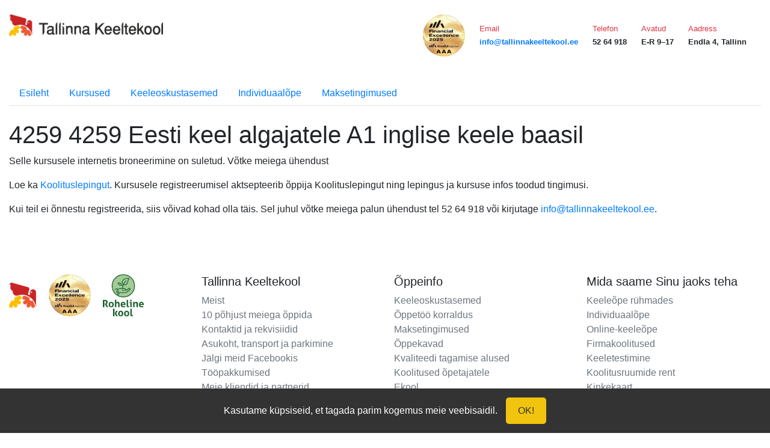

--- FILE ---
content_type: text/html; charset=UTF-8
request_url: https://www.tallinnakeeltekool.ee/w/index.php?title=Kursus&course_nr=4259&language=24
body_size: 4978
content:

    <!DOCTYPE html>
    <html>

    <head>
      <!-- Google Tag Manager -->
      <script>
        (function(w, d, s, l, i) {
          w[l] = w[l] || [];
          w[l].push({
            'gtm.start': new Date().getTime(),
            event: 'gtm.js'
          });
          var f = d.getElementsByTagName(s)[0],
            j = d.createElement(s),
            dl = l != 'dataLayer' ? '&l=' + l : '';
          j.async = true;
          j.src =
            'https://www.googletagmanager.com/gtm.js?id=' + i + dl;
          f.parentNode.insertBefore(j, f);
        })(window, document, 'script', 'dataLayer', 'GTM-PTMZBF5Q');
      </script>

      <!-- End Google Tag Manager -->

      <meta http-equiv="Content-Type" content="text/html; charset=UTF-8" />
      <meta http-equiv="Content-Style-Type" content="text/css" />
		<meta name="generator" content="MediaWiki 1.15.1" />
		<meta name="keywords" content="Kursus,Esileht,Individuaalõpe,Keeleoskustasemed,Koolitusleping,Kursused,Maksetingimused" />
		<link rel="shortcut icon" href="/w/favicon.ico" />
		<link rel="search" type="application/opensearchdescription+xml" href="/w/opensearch_desc.php" title="Tallinna Keeltekool (et)" />
		<link rel="alternate" type="application/rss+xml" title="Tallinna Keeltekool RSS-toide" href="/w/index.php?title=Eri:RecentChanges&amp;feed=rss" />
		<link rel="alternate" type="application/atom+xml" title="Tallinna Keeltekool Atom-toide" href="/w/index.php?title=Eri:RecentChanges&amp;feed=atom" />
      <title>Kursus - Tallinna Keeltekool - Tallinna Keeltekool - Keeltekoolid - Keeleõpe</title>
      <meta name="viewport" content="width=device-width, initial-scale=1.0">
      <meta name="facebook-domain-verification" content="7d9tvofa9biz3k9acv60vj5fjyzr0i" />
      <meta name="description" content="Õpi keeli ja avarda oma võimalusi Tallinna Keeltekoolis! Pakume laia valikut keelekursusi ja paindlikke õppevorme ning meie kogenud õpetajad aitavad Sul eesmärgid saavutada.">

      <link rel="stylesheet" href="https://cdn.jsdelivr.net/npm/bootstrap@4.0.0/dist/css/bootstrap.min.css" integrity="sha384-Gn5384xqQ1aoWXA+058RXPxPg6fy4IWvTNh0E263XmFcJlSAwiGgFAW/dAiS6JXm" crossorigin="anonymous">
      <link rel="stylesheet" href="/w/skins/tabula/main.css?a209">
      <link rel="stylesheet" href="/w/skins/tabula/flags.css?a209">

      <script src="https://code.jquery.com/jquery-3.2.1.slim.min.js" integrity="sha384-KJ3o2DKtIkvYIK3UENzmM7KCkRr/rE9/Qpg6aAZGJwFDMVNA/GpGFF93hXpG5KkN" crossorigin="anonymous"></script>
      <script src="https://cdn.jsdelivr.net/npm/popper.js@1.12.9/dist/umd/popper.min.js" integrity="sha384-ApNbgh9B+Y1QKtv3Rn7W3mgPxhU9K/ScQsAP7hUibX39j7fakFPskvXusvfa0b4Q" crossorigin="anonymous"></script>
      <script src="https://cdn.jsdelivr.net/npm/bootstrap@4.0.0/dist/js/bootstrap.min.js" integrity="sha384-JZR6Spejh4U02d8jOt6vLEHfe/JQGiRRSQQxSfFWpi1MquVdAyjUar5+76PVCmYl" crossorigin="anonymous"></script>

      <!-- Facebook Pixel Code -->
      <script>
        ! function(f, b, e, v, n, t, s) {
          if (f.fbq) return;
          n = f.fbq = function() {
            n.callMethod ?
              n.callMethod.apply(n, arguments) : n.queue.push(arguments)
          };
          if (!f._fbq) f._fbq = n;
          n.push = n;
          n.loaded = !0;
          n.version = '2.0';
          n.queue = [];
          t = b.createElement(e);
          t.async = !0;
          t.src = v;
          s = b.getElementsByTagName(e)[0];
          s.parentNode.insertBefore(t, s)
        }(window, document, 'script',
          'https://connect.facebook.net/en_US/fbevents.js');
        fbq('init', '150902029686419');
        fbq('track', 'PageView');
      </script>
      <noscript>
        <img height="1" width="1" src="https://www.facebook.com/tr?id=150902029686419&ev=PageView
    &noscript=1" />
      </noscript>
      <!-- End Facebook Pixel Code -->



      <!-- ManyChat -->
      <script src="//widget.manychat.com/93987.js" async="async"></script>



      <script type= "text/javascript">/*<![CDATA[*/
		var skin = "tabula";
		var stylepath = "/w/skins";
		var wgArticlePath = "/w/index.php/$1";
		var wgScriptPath = "/w";
		var wgScript = "/w/index.php";
		var wgVariantArticlePath = false;
		var wgActionPaths = {};
		var wgServer = "http://www.tallinnakeeltekool.ee";
		var wgCanonicalNamespace = "";
		var wgCanonicalSpecialPageName = false;
		var wgNamespaceNumber = 0;
		var wgPageName = "Kursus";
		var wgTitle = "Kursus";
		var wgAction = "view";
		var wgArticleId = "15";
		var wgIsArticle = true;
		var wgUserName = null;
		var wgUserGroups = null;
		var wgUserLanguage = "et";
		var wgContentLanguage = "et";
		var wgBreakFrames = false;
		var wgCurRevisionId = 6478;
		var wgVersion = "1.15.1";
		var wgEnableAPI = true;
		var wgEnableWriteAPI = true;
		var wgSeparatorTransformTable = [",	.", " 	,"];
		var wgDigitTransformTable = ["", ""];
		var wgRestrictionEdit = [];
		var wgRestrictionMove = [];
		/*]]>*/</script>
      <script type="text/javascript" src="/w/skins/common/wikibits.js?209"><!-- wikibits js --></script>
      <!-- Head Scripts -->
      		<script type="text/javascript" src="/w/skins/common/ajax.js?209"></script>
              <script type="text/javascript" src="/w/index.php?title=-&amp;action=raw&amp;gen=js&amp;useskin=tabula"><!-- site js --></script>
            

    </head>

    <body style="margin-bottom:200px;">

      <div id="cookieConsent">
        <span>Kasutame küpsiseid, et tagada parim kogemus meie veebisaidil.</span>
        <button id="acceptCookie">OK!</button>
      </div>

      <script>
        // JavaScript to handle the cookie consent banner
        document.addEventListener("DOMContentLoaded", function() {
          if (!getCookie("acceptCookies")) {
            document.getElementById("cookieConsent").style.display = "block";
          }

          document.getElementById("acceptCookie").addEventListener("click", function() {
            setCookie("acceptCookies", true, 365);
            document.getElementById("cookieConsent").style.display = "none";
          });
        });

        function setCookie(name, value, days) {
          const d = new Date();
          d.setTime(d.getTime() + (days * 24 * 60 * 60 * 1000));
          const expires = "expires=" + d.toUTCString();
          document.cookie = name + "=" + value + ";" + expires + ";path=/";
        }

        function getCookie(name) {
          const nameEQ = name + "=";
          const ca = document.cookie.split(';');
          for (let i = 0; i < ca.length; i++) {
            let c = ca[i];
            while (c.charAt(0) === ' ') c = c.substring(1, c.length);
            if (c.indexOf(nameEQ) === 0) return c.substring(nameEQ.length, c.length);
          }
          return null;
        }
      </script>


      <!-- Google Tag Manager (noscript) -->
      <noscript><iframe src="https://www.googletagmanager.com/ns.html?id=GTM-PTMZBF5Q" height="0" width="0" style="display:none;visibility:hidden"></iframe></noscript>
      <!-- End Google Tag Manager (noscript) -->
      <div class="container">





        <!-- BEGIN content -->

        <header><div class="d-lg-flex justify-content-between mt-4 " style="min-width:100%;">
<div class="">
<p><a href="/">
<img src="/w/skins/tabula/logo2.png" style="width: 20vw;max-width: 300px;min-width: 200px;">
</p>
</div>
<div class="d-flex justify-content-lg-center align-items-center">
<div class="mr-2 mr-sm-4 d-none d-lg-block">
<p><img src="/w/skins/tabula/aaa.jpeg" height="70px">
</p>
</div>
<div class="mr-2 mr-sm-4">
<div class="text-danger small">Email</div>
<p><small class="text-nowrap"><a href="mailto:info@tallinnakeeltekool.ee"><b>info@tallinnakeeltekool.ee</b></a></small>
</p>
</div>
<div class="mr-2 mr-sm-4">
<div class="text-danger small">Telefon</div>
<p><small class="text-nowrap"><b>52 64 918</b></small>
</p>
</div>
<div class="mr-2 mr-sm-4 d-none d-lg-block">
<div class="text-danger small">Avatud</div>
<p><small class="text-nowrap"><b>E-R 9–17</b></small>
</p>
</div>
<div class="mr-2 mr-sm-4">
<div class="text-danger small">Aadress</div>
<p><small class="text-nowrap"><b>Endla 4, Tallinn</b></small>
</p>
</div>
</div>
</div>
<p></header>
</p>
<ul class="nav nav-tabs my-4">
<li class="nav-item"><a href="/w/index.php/Esileht" title="Esileht">Esileht</a></li>
<li class="nav-item"><a href="/w/index.php/Kursused" title="Kursused">Kursused</a></li>
<li class="nav-item"><a href="/w/index.php/Keeleoskustasemed" title="Keeleoskustasemed">Keeleoskustasemed</a></li>
<li class="nav-item"><a href="/w/index.php/Individuaal%C3%B5pe" title="Individuaalõpe">Individuaalõpe</a></li>
<li class="nav-item"><a href="/w/index.php/Maksetingimused" title="Maksetingimused">Maksetingimused</a></li>
</ul>
<h1>4259 4259 Eesti keel algajatele A1 inglise keele baasil</h1><p class="courseclosed">Selle kursusele internetis broneerimine on suletud. Võtke meiega ühendust</p>
<p><i class="icon-ok"></i> Loe ka  <a href="/w/index.php/Koolitusleping" title="Koolitusleping">Koolituslepingut</a>. Kursusele registreerumisel aktsepteerib õppija Koolituslepingut ning lepingus ja kursuse infos toodud tingimusi.
</p><p><i class="icon-ok"></i> Kui teil ei õnnestu registreerida, siis võivad kohad olla täis. Sel juhul võtke meiega palun ühendust tel 52 64 918 või kirjutage <a href="mailto:info@tallinnakeeltekool.ee" class="external text" title="mailto:info@tallinnakeeltekool.ee" rel="nofollow">info@tallinnakeeltekool.ee</a>.
</p><p><br />
</p><p><br />
</p>
<div class="row">
<div class="col-6 col-md">
<p><img class="mb-2 mr-3" src="/w/skins/tabula/logo3.png" >
<img class="mb-2 mr-3" src="/w/skins/tabula/aaa.jpeg" height="70px">
<img class="mb-2" src="/w/skins/tabula/roheline_kool.jpeg" height="70px">
</p>
</div>
<div class="col-6 col-md">
<h5>Tallinna Keeltekool</h5>
<ul class="list-unstyled text-small">
<li><a class="text-muted" href="/w/?title=Meist">Meist</a></li>
<li><a class="text-muted" href="/w/?title=10_põhjust">10 põhjust meiega õppida</a></li>
<li><a class="text-muted" href="/w/?title=Kontaktid_ja_rekvisiidid">Kontaktid ja rekvisiidid</a></li>
<li><a class="text-muted" href="#">Asukoht, transport ja parkimine</a></li>
<li><a class="text-muted" href="#">Jälgi meid Facebookis</a></li>
<li><a class="text-muted" href="#">Tööpakkumised</a></li>
<li><a class="text-muted" href="#">Meie kliendid ja partnerid</a></li>
</ul>
</div>
<div class="col-6 col-md">
<h5>Õppeinfo</h5>
<ul class="list-unstyled text-small">
<li><a class="text-muted" href="/w/?title=Keeleoskustasemed">Keeleoskustasemed</a></li>
<li><a class="text-muted" href="/w/?title=Õppetöö_korraldus">Õppetöö korraldus</a></li>
<li><a class="text-muted" href="/w/?title=Maksetingimused">Maksetingimused</a></li>
<li><a class="text-muted" href="/w/?title=Õppekavad">Õppekavad</a></li>
<li><a class="text-muted" href="/w/?title=Kvaliteedi_tagamise_alused">Kvaliteedi tagamise alused</a></li>
<li><a class="text-muted" href="/w/?title=Koolitused_õpetajatele">Koolitused õpetajatele</a></li>
<li><a class="text-muted" href="#">Ekool</a></li>
</ul>
</div>
<div class="col-6 col-md">
<h5>Mida saame Sinu jaoks teha</h5>
<ul class="list-unstyled text-small">
<li><a class="text-muted" href="#">Keeleõpe rühmades</a></li>
<li><a class="text-muted" href="#">Individuaalõpe</a></li>
<li><a class="text-muted" href="#">Online-keeleõpe</a></li>
<li><a class="text-muted" href="#">Firmakoolitused</a></li>
<li><a class="text-muted" href="#">Keeletestimine</a></li>
<li><a class="text-muted" href="/w/?title=Koolitusruumide_rent">Koolitusruumide rent</a></li>
<li><a class="text-muted" href="/w/?title=Kinkekaart">Kinkekaart</a></li>
</ul>
</div>
</div>

<!-- 
NewPP limit report
Preprocessor node count: 30/1000000
Post-expand include size: 384/2097152 bytes
Template argument size: 0/2097152 bytes
Expensive parser function count: 0/100
-->

<!-- Saved in parser cache with key d5195sd26845-k2:pcache:idhash:15-0!1!0!!et!2!edit=0 and timestamp 20260122110433 -->
<div class="printfooter">
Välja otsitud andmebaasist "<a href="http://www.tallinnakeeltekool.ee/w/index.php/Kursus">http://www.tallinnakeeltekool.ee/w/index.php/Kursus</a>"</div>

                <!-- END content -->

      </div>



      









    </body>
    <script>
      $(document).ready(function() {

        $("[data-toggle=\"tab\"]").on("shown.bs.tab", function(e) {
          var tabId = $(e.target).attr("data-tab-id");
          var url = window.location.protocol + "//" + window.location.host + window.location.pathname;
          var params = new URLSearchParams(window.location.search);
          params.set("lang", tabId);
          window.history.pushState({}, "", url + "?" + params.toString());
        });

        // Load correct tab on page load based on URL parameter
        var urlParams = new URLSearchParams(window.location.search);
        var tabParam = urlParams.get("lang");
        if (tabParam) {
          var tabElement = $("#tab_" + tabParam);
          if (tabElement.length) {
            tabElement.tab("show");
          }
        }

        // Handle browser back/forward buttons
        $(window).on("popstate", function() {
          var urlParams = new URLSearchParams(window.location.search);
          var tabParam = urlParams.get("lang");
          if (tabParam) {
            var tabElement = $("#tab_" + tabParam);
            if (tabElement.length) {
              tabElement.tab("show");
            }
          }
        });
      });
    </script>


--- FILE ---
content_type: text/css
request_url: https://www.tallinnakeeltekool.ee/w/skins/tabula/flags.css?a209
body_size: 397
content:
td.flag {
  background-position-x: 10px;
  background-position-y: center;
  background-repeat: no-repeat;
  padding-left: 40px;
}
.nav-item-flag a{
  background-position-x: 4px;
  background-position-y: center;
  background-repeat: no-repeat;
  padding-left: 26px;
  padding-right: 6px;
}

.flag_TR {
  background-image: url(flags/turkey.png);
}

.flag_VE {
  background-image: url(flags/VE.png);
}

.flag_EE {
  background-image: url(flags/EE.png);
}

.flag_SL {
  background-image: url(flags/sl.png);
}

.flag_UN {
  background-image: url(flags/un.png);
}

.flag_HII {
  background-image: url(flags/ch.png);
}

.flag_HIS {
  background-image: url(flags/his.png);
}

.flag_IN_TA, .flag_IN, .flag_IN-v {
  background-image: url(flags/uk.png);
}

.flag_AR {
  background-image: url(flags/ar.png);
}

.flag_IT {
  background-image: url(flags/it.png);
}

.flag_JA {
  background-image: url(flags/jap.png);
}

.flag_PO {
  background-image: url(flags/pt.png);
}

.flag_PR {
  background-image: url(flags/fr.png);
}

.flag_RO {
  background-image: url(flags/swe.png);
}

.flag_SA {
  background-image: url(flags/ger.png);
}

.flag_DK {
  background-image: url(flags/ger.png);
}

.flag_SO {
  background-image: url(flags/fin.png);
}

.flag_TA {
  background-image: url(flags/den.png);
}

.flag_TAI {
  background-image: url(flags/thai.png);
}

.flag_HE {
  background-image: url(flags/is.png);
}

.flag_KR {
  background-image: url(flags/kr.png);
}

.flag_SU_K {
  background-image: url(flags/sum.png);
}

.flag_INDO {
  background-image: url(flags/indo.png);
}

.flag_HIN {
  background-image: url(flags/india.png);
}

.flag_EGIPT {
  background-image: url(flags/egipt.png);
}

.flag_EKS {
  background-image: url(flags/eks.png);
}

.flag_HINDI {
  background-image: url(flags/hindi.png);
}

.flag_PL {
  background-image: url(flags/poland.png);
}

.flag_NO {
  background-image: url(flags/norway.png);
}

.flag_NL {
  background-image: url(flags/netherland.png);
}